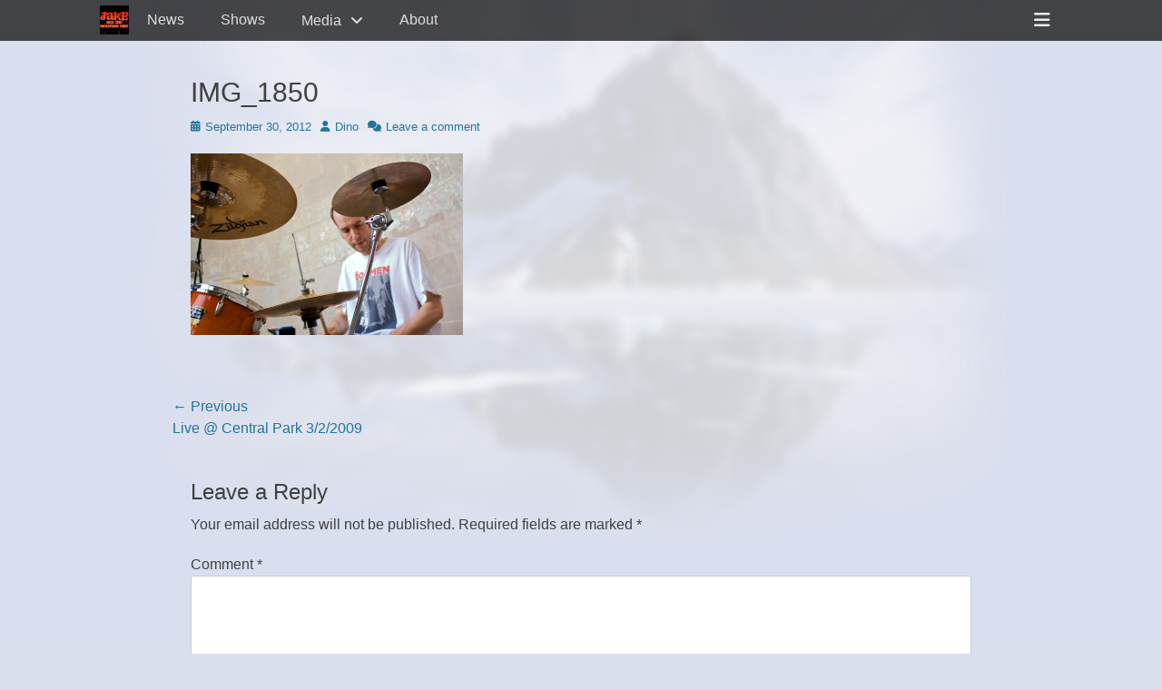

--- FILE ---
content_type: text/html; charset=UTF-8
request_url: https://jakeandthemountainmen.com/live-photos-from-central-park-3-2-2009/img_1850/
body_size: 11552
content:
		<!DOCTYPE html>
		<html lang="en-US">
		
<head>
		<meta charset="UTF-8">
		<link rel="profile" href="http://gmpg.org/xfn/11">
		<link rel="pingback" href="https://jakeandthemountainmen.com/wordpress/xmlrpc.php"><meta name='robots' content='index, follow, max-image-preview:large, max-snippet:-1, max-video-preview:-1' />
<meta name="viewport" content="width=device-width, initial-scale=1, minimum-scale=1">
	<!-- This site is optimized with the Yoast SEO plugin v26.8 - https://yoast.com/product/yoast-seo-wordpress/ -->
	<title>IMG_1850 &#187; Jake And The Mountain Men</title>
	<link rel="canonical" href="https://jakeandthemountainmen.com/live-photos-from-central-park-3-2-2009/img_1850/" />
	<meta property="og:locale" content="en_US" />
	<meta property="og:type" content="article" />
	<meta property="og:title" content="IMG_1850 &#187; Jake And The Mountain Men" />
	<meta property="og:url" content="https://jakeandthemountainmen.com/live-photos-from-central-park-3-2-2009/img_1850/" />
	<meta property="og:site_name" content="Jake And The Mountain Men" />
	<meta property="article:publisher" content="https://www.facebook.com/jakeandthemountainmen" />
	<meta property="og:image" content="https://jakeandthemountainmen.com/live-photos-from-central-park-3-2-2009/img_1850" />
	<meta property="og:image:width" content="1024" />
	<meta property="og:image:height" content="681" />
	<meta property="og:image:type" content="image/jpeg" />
	<meta name="twitter:card" content="summary_large_image" />
	<meta name="twitter:site" content="@jakemountainmen" />
	<script type="application/ld+json" class="yoast-schema-graph">{"@context":"https://schema.org","@graph":[{"@type":"WebPage","@id":"https://jakeandthemountainmen.com/live-photos-from-central-park-3-2-2009/img_1850/","url":"https://jakeandthemountainmen.com/live-photos-from-central-park-3-2-2009/img_1850/","name":"IMG_1850 &#187; Jake And The Mountain Men","isPartOf":{"@id":"https://jakeandthemountainmen.com/#website"},"primaryImageOfPage":{"@id":"https://jakeandthemountainmen.com/live-photos-from-central-park-3-2-2009/img_1850/#primaryimage"},"image":{"@id":"https://jakeandthemountainmen.com/live-photos-from-central-park-3-2-2009/img_1850/#primaryimage"},"thumbnailUrl":"https://jakeandthemountainmen.com/wordpress/wp-content/uploads/2009/03/IMG_1850.jpg","datePublished":"2012-10-01T02:13:32+00:00","breadcrumb":{"@id":"https://jakeandthemountainmen.com/live-photos-from-central-park-3-2-2009/img_1850/#breadcrumb"},"inLanguage":"en-US","potentialAction":[{"@type":"ReadAction","target":["https://jakeandthemountainmen.com/live-photos-from-central-park-3-2-2009/img_1850/"]}]},{"@type":"ImageObject","inLanguage":"en-US","@id":"https://jakeandthemountainmen.com/live-photos-from-central-park-3-2-2009/img_1850/#primaryimage","url":"https://jakeandthemountainmen.com/wordpress/wp-content/uploads/2009/03/IMG_1850.jpg","contentUrl":"https://jakeandthemountainmen.com/wordpress/wp-content/uploads/2009/03/IMG_1850.jpg","width":1024,"height":681},{"@type":"BreadcrumbList","@id":"https://jakeandthemountainmen.com/live-photos-from-central-park-3-2-2009/img_1850/#breadcrumb","itemListElement":[{"@type":"ListItem","position":1,"name":"Home","item":"https://jakeandthemountainmen.com/"},{"@type":"ListItem","position":2,"name":"Live @ Central Park 3/2/2009","item":"https://jakeandthemountainmen.com/live-photos-from-central-park-3-2-2009/"},{"@type":"ListItem","position":3,"name":"IMG_1850"}]},{"@type":"WebSite","@id":"https://jakeandthemountainmen.com/#website","url":"https://jakeandthemountainmen.com/","name":"Jake And The Mountain Men","description":"“…and by the way, which one&#039;s Jake?”","potentialAction":[{"@type":"SearchAction","target":{"@type":"EntryPoint","urlTemplate":"https://jakeandthemountainmen.com/?s={search_term_string}"},"query-input":{"@type":"PropertyValueSpecification","valueRequired":true,"valueName":"search_term_string"}}],"inLanguage":"en-US"}]}</script>
	<!-- / Yoast SEO plugin. -->


<link rel='dns-prefetch' href='//www.googletagmanager.com' />
<link rel="alternate" type="application/rss+xml" title="Jake And The Mountain Men &raquo; Feed" href="https://jakeandthemountainmen.com/feed/" />
<link rel="alternate" type="application/rss+xml" title="Jake And The Mountain Men &raquo; Comments Feed" href="https://jakeandthemountainmen.com/comments/feed/" />
<link rel="alternate" type="text/calendar" title="Jake And The Mountain Men &raquo; iCal Feed" href="https://jakeandthemountainmen.com/shows/?ical=1" />
<link rel="alternate" type="application/rss+xml" title="Jake And The Mountain Men &raquo; IMG_1850 Comments Feed" href="https://jakeandthemountainmen.com/live-photos-from-central-park-3-2-2009/img_1850/#main/feed/" />
<link rel="alternate" title="oEmbed (JSON)" type="application/json+oembed" href="https://jakeandthemountainmen.com/wp-json/oembed/1.0/embed?url=https%3A%2F%2Fjakeandthemountainmen.com%2Flive-photos-from-central-park-3-2-2009%2Fimg_1850%2F%23main" />
<link rel="alternate" title="oEmbed (XML)" type="text/xml+oembed" href="https://jakeandthemountainmen.com/wp-json/oembed/1.0/embed?url=https%3A%2F%2Fjakeandthemountainmen.com%2Flive-photos-from-central-park-3-2-2009%2Fimg_1850%2F%23main&#038;format=xml" />
<style id='wp-img-auto-sizes-contain-inline-css' type='text/css'>
img:is([sizes=auto i],[sizes^="auto," i]){contain-intrinsic-size:3000px 1500px}
/*# sourceURL=wp-img-auto-sizes-contain-inline-css */
</style>
<style id='wp-emoji-styles-inline-css' type='text/css'>

	img.wp-smiley, img.emoji {
		display: inline !important;
		border: none !important;
		box-shadow: none !important;
		height: 1em !important;
		width: 1em !important;
		margin: 0 0.07em !important;
		vertical-align: -0.1em !important;
		background: none !important;
		padding: 0 !important;
	}
/*# sourceURL=wp-emoji-styles-inline-css */
</style>
<link rel='stylesheet' id='wp-block-library-css' href='https://jakeandthemountainmen.com/wordpress/wp-includes/css/dist/block-library/style.min.css?ver=241071698950c2ac733b19bca78a2bf4' type='text/css' media='all' />
<style id='global-styles-inline-css' type='text/css'>
:root{--wp--preset--aspect-ratio--square: 1;--wp--preset--aspect-ratio--4-3: 4/3;--wp--preset--aspect-ratio--3-4: 3/4;--wp--preset--aspect-ratio--3-2: 3/2;--wp--preset--aspect-ratio--2-3: 2/3;--wp--preset--aspect-ratio--16-9: 16/9;--wp--preset--aspect-ratio--9-16: 9/16;--wp--preset--color--black: #000000;--wp--preset--color--cyan-bluish-gray: #abb8c3;--wp--preset--color--white: #ffffff;--wp--preset--color--pale-pink: #f78da7;--wp--preset--color--vivid-red: #cf2e2e;--wp--preset--color--luminous-vivid-orange: #ff6900;--wp--preset--color--luminous-vivid-amber: #fcb900;--wp--preset--color--light-green-cyan: #7bdcb5;--wp--preset--color--vivid-green-cyan: #00d084;--wp--preset--color--pale-cyan-blue: #8ed1fc;--wp--preset--color--vivid-cyan-blue: #0693e3;--wp--preset--color--vivid-purple: #9b51e0;--wp--preset--color--gray: #404040;--wp--preset--color--light-gray: #eeeeee;--wp--preset--color--blue: #21759b;--wp--preset--gradient--vivid-cyan-blue-to-vivid-purple: linear-gradient(135deg,rgb(6,147,227) 0%,rgb(155,81,224) 100%);--wp--preset--gradient--light-green-cyan-to-vivid-green-cyan: linear-gradient(135deg,rgb(122,220,180) 0%,rgb(0,208,130) 100%);--wp--preset--gradient--luminous-vivid-amber-to-luminous-vivid-orange: linear-gradient(135deg,rgb(252,185,0) 0%,rgb(255,105,0) 100%);--wp--preset--gradient--luminous-vivid-orange-to-vivid-red: linear-gradient(135deg,rgb(255,105,0) 0%,rgb(207,46,46) 100%);--wp--preset--gradient--very-light-gray-to-cyan-bluish-gray: linear-gradient(135deg,rgb(238,238,238) 0%,rgb(169,184,195) 100%);--wp--preset--gradient--cool-to-warm-spectrum: linear-gradient(135deg,rgb(74,234,220) 0%,rgb(151,120,209) 20%,rgb(207,42,186) 40%,rgb(238,44,130) 60%,rgb(251,105,98) 80%,rgb(254,248,76) 100%);--wp--preset--gradient--blush-light-purple: linear-gradient(135deg,rgb(255,206,236) 0%,rgb(152,150,240) 100%);--wp--preset--gradient--blush-bordeaux: linear-gradient(135deg,rgb(254,205,165) 0%,rgb(254,45,45) 50%,rgb(107,0,62) 100%);--wp--preset--gradient--luminous-dusk: linear-gradient(135deg,rgb(255,203,112) 0%,rgb(199,81,192) 50%,rgb(65,88,208) 100%);--wp--preset--gradient--pale-ocean: linear-gradient(135deg,rgb(255,245,203) 0%,rgb(182,227,212) 50%,rgb(51,167,181) 100%);--wp--preset--gradient--electric-grass: linear-gradient(135deg,rgb(202,248,128) 0%,rgb(113,206,126) 100%);--wp--preset--gradient--midnight: linear-gradient(135deg,rgb(2,3,129) 0%,rgb(40,116,252) 100%);--wp--preset--font-size--small: 14px;--wp--preset--font-size--medium: 20px;--wp--preset--font-size--large: 42px;--wp--preset--font-size--x-large: 42px;--wp--preset--font-size--normal: 18px;--wp--preset--font-size--huge: 54px;--wp--preset--spacing--20: 0.44rem;--wp--preset--spacing--30: 0.67rem;--wp--preset--spacing--40: 1rem;--wp--preset--spacing--50: 1.5rem;--wp--preset--spacing--60: 2.25rem;--wp--preset--spacing--70: 3.38rem;--wp--preset--spacing--80: 5.06rem;--wp--preset--shadow--natural: 6px 6px 9px rgba(0, 0, 0, 0.2);--wp--preset--shadow--deep: 12px 12px 50px rgba(0, 0, 0, 0.4);--wp--preset--shadow--sharp: 6px 6px 0px rgba(0, 0, 0, 0.2);--wp--preset--shadow--outlined: 6px 6px 0px -3px rgb(255, 255, 255), 6px 6px rgb(0, 0, 0);--wp--preset--shadow--crisp: 6px 6px 0px rgb(0, 0, 0);}:where(.is-layout-flex){gap: 0.5em;}:where(.is-layout-grid){gap: 0.5em;}body .is-layout-flex{display: flex;}.is-layout-flex{flex-wrap: wrap;align-items: center;}.is-layout-flex > :is(*, div){margin: 0;}body .is-layout-grid{display: grid;}.is-layout-grid > :is(*, div){margin: 0;}:where(.wp-block-columns.is-layout-flex){gap: 2em;}:where(.wp-block-columns.is-layout-grid){gap: 2em;}:where(.wp-block-post-template.is-layout-flex){gap: 1.25em;}:where(.wp-block-post-template.is-layout-grid){gap: 1.25em;}.has-black-color{color: var(--wp--preset--color--black) !important;}.has-cyan-bluish-gray-color{color: var(--wp--preset--color--cyan-bluish-gray) !important;}.has-white-color{color: var(--wp--preset--color--white) !important;}.has-pale-pink-color{color: var(--wp--preset--color--pale-pink) !important;}.has-vivid-red-color{color: var(--wp--preset--color--vivid-red) !important;}.has-luminous-vivid-orange-color{color: var(--wp--preset--color--luminous-vivid-orange) !important;}.has-luminous-vivid-amber-color{color: var(--wp--preset--color--luminous-vivid-amber) !important;}.has-light-green-cyan-color{color: var(--wp--preset--color--light-green-cyan) !important;}.has-vivid-green-cyan-color{color: var(--wp--preset--color--vivid-green-cyan) !important;}.has-pale-cyan-blue-color{color: var(--wp--preset--color--pale-cyan-blue) !important;}.has-vivid-cyan-blue-color{color: var(--wp--preset--color--vivid-cyan-blue) !important;}.has-vivid-purple-color{color: var(--wp--preset--color--vivid-purple) !important;}.has-black-background-color{background-color: var(--wp--preset--color--black) !important;}.has-cyan-bluish-gray-background-color{background-color: var(--wp--preset--color--cyan-bluish-gray) !important;}.has-white-background-color{background-color: var(--wp--preset--color--white) !important;}.has-pale-pink-background-color{background-color: var(--wp--preset--color--pale-pink) !important;}.has-vivid-red-background-color{background-color: var(--wp--preset--color--vivid-red) !important;}.has-luminous-vivid-orange-background-color{background-color: var(--wp--preset--color--luminous-vivid-orange) !important;}.has-luminous-vivid-amber-background-color{background-color: var(--wp--preset--color--luminous-vivid-amber) !important;}.has-light-green-cyan-background-color{background-color: var(--wp--preset--color--light-green-cyan) !important;}.has-vivid-green-cyan-background-color{background-color: var(--wp--preset--color--vivid-green-cyan) !important;}.has-pale-cyan-blue-background-color{background-color: var(--wp--preset--color--pale-cyan-blue) !important;}.has-vivid-cyan-blue-background-color{background-color: var(--wp--preset--color--vivid-cyan-blue) !important;}.has-vivid-purple-background-color{background-color: var(--wp--preset--color--vivid-purple) !important;}.has-black-border-color{border-color: var(--wp--preset--color--black) !important;}.has-cyan-bluish-gray-border-color{border-color: var(--wp--preset--color--cyan-bluish-gray) !important;}.has-white-border-color{border-color: var(--wp--preset--color--white) !important;}.has-pale-pink-border-color{border-color: var(--wp--preset--color--pale-pink) !important;}.has-vivid-red-border-color{border-color: var(--wp--preset--color--vivid-red) !important;}.has-luminous-vivid-orange-border-color{border-color: var(--wp--preset--color--luminous-vivid-orange) !important;}.has-luminous-vivid-amber-border-color{border-color: var(--wp--preset--color--luminous-vivid-amber) !important;}.has-light-green-cyan-border-color{border-color: var(--wp--preset--color--light-green-cyan) !important;}.has-vivid-green-cyan-border-color{border-color: var(--wp--preset--color--vivid-green-cyan) !important;}.has-pale-cyan-blue-border-color{border-color: var(--wp--preset--color--pale-cyan-blue) !important;}.has-vivid-cyan-blue-border-color{border-color: var(--wp--preset--color--vivid-cyan-blue) !important;}.has-vivid-purple-border-color{border-color: var(--wp--preset--color--vivid-purple) !important;}.has-vivid-cyan-blue-to-vivid-purple-gradient-background{background: var(--wp--preset--gradient--vivid-cyan-blue-to-vivid-purple) !important;}.has-light-green-cyan-to-vivid-green-cyan-gradient-background{background: var(--wp--preset--gradient--light-green-cyan-to-vivid-green-cyan) !important;}.has-luminous-vivid-amber-to-luminous-vivid-orange-gradient-background{background: var(--wp--preset--gradient--luminous-vivid-amber-to-luminous-vivid-orange) !important;}.has-luminous-vivid-orange-to-vivid-red-gradient-background{background: var(--wp--preset--gradient--luminous-vivid-orange-to-vivid-red) !important;}.has-very-light-gray-to-cyan-bluish-gray-gradient-background{background: var(--wp--preset--gradient--very-light-gray-to-cyan-bluish-gray) !important;}.has-cool-to-warm-spectrum-gradient-background{background: var(--wp--preset--gradient--cool-to-warm-spectrum) !important;}.has-blush-light-purple-gradient-background{background: var(--wp--preset--gradient--blush-light-purple) !important;}.has-blush-bordeaux-gradient-background{background: var(--wp--preset--gradient--blush-bordeaux) !important;}.has-luminous-dusk-gradient-background{background: var(--wp--preset--gradient--luminous-dusk) !important;}.has-pale-ocean-gradient-background{background: var(--wp--preset--gradient--pale-ocean) !important;}.has-electric-grass-gradient-background{background: var(--wp--preset--gradient--electric-grass) !important;}.has-midnight-gradient-background{background: var(--wp--preset--gradient--midnight) !important;}.has-small-font-size{font-size: var(--wp--preset--font-size--small) !important;}.has-medium-font-size{font-size: var(--wp--preset--font-size--medium) !important;}.has-large-font-size{font-size: var(--wp--preset--font-size--large) !important;}.has-x-large-font-size{font-size: var(--wp--preset--font-size--x-large) !important;}
/*# sourceURL=global-styles-inline-css */
</style>

<style id='classic-theme-styles-inline-css' type='text/css'>
/*! This file is auto-generated */
.wp-block-button__link{color:#fff;background-color:#32373c;border-radius:9999px;box-shadow:none;text-decoration:none;padding:calc(.667em + 2px) calc(1.333em + 2px);font-size:1.125em}.wp-block-file__button{background:#32373c;color:#fff;text-decoration:none}
/*# sourceURL=/wp-includes/css/classic-themes.min.css */
</style>
<link rel='stylesheet' id='mpp_gutenberg-css' href='https://jakeandthemountainmen.com/wordpress/wp-content/plugins/profile-builder/add-ons-free/user-profile-picture/dist/blocks.style.build.css?ver=2.6.0' type='text/css' media='all' />
<link rel='stylesheet' id='foobox-free-min-css' href='https://jakeandthemountainmen.com/wordpress/wp-content/plugins/foobox-image-lightbox/free/css/foobox.free.min.css?ver=2.7.41' type='text/css' media='all' />
<link rel='stylesheet' id='fullframe-style-css' href='https://jakeandthemountainmen.com/wordpress/wp-content/themes/full-frame/style.css?ver=20251217-144316' type='text/css' media='all' />
<link rel='stylesheet' id='font-awesome-css' href='https://jakeandthemountainmen.com/wordpress/wp-content/themes/full-frame/css/font-awesome/css/all.min.css?ver=6.7.2' type='text/css' media='all' />
<link rel='stylesheet' id='fullframe-responsive-css' href='https://jakeandthemountainmen.com/wordpress/wp-content/themes/full-frame/css/responsive.css?ver=241071698950c2ac733b19bca78a2bf4' type='text/css' media='all' />
<link rel='stylesheet' id='jquery-sidr-css' href='https://jakeandthemountainmen.com/wordpress/wp-content/themes/full-frame/css/jquery.sidr.light.min.css?ver=2.1.0' type='text/css' media='all' />
<link rel='stylesheet' id='wppb_stylesheet-css' href='https://jakeandthemountainmen.com/wordpress/wp-content/plugins/profile-builder/assets/css/style-front-end.css?ver=3.15.2' type='text/css' media='all' />
<script type="text/javascript" src="https://jakeandthemountainmen.com/wordpress/wp-includes/js/jquery/jquery.min.js?ver=3.7.1" id="jquery-core-js"></script>
<script type="text/javascript" src="https://jakeandthemountainmen.com/wordpress/wp-includes/js/jquery/jquery-migrate.min.js?ver=3.4.1" id="jquery-migrate-js"></script>
<script type="text/javascript" src="https://jakeandthemountainmen.com/wordpress/wp-content/themes/full-frame/js/jquery.sidr.min.js?ver=2.2.1.1" id="jquery-sidr-js"></script>
<script type="text/javascript" src="https://jakeandthemountainmen.com/wordpress/wp-content/themes/full-frame/js/fullframe-custom-scripts.min.js" id="fullframe-custom-scripts-js"></script>
<script type="text/javascript" id="foobox-free-min-js-before">
/* <![CDATA[ */
/* Run FooBox FREE (v2.7.41) */
var FOOBOX = window.FOOBOX = {
	ready: true,
	disableOthers: false,
	o: {wordpress: { enabled: true }, countMessage:'image %index of %total', captions: { dataTitle: ["captionTitle","title"], dataDesc: ["captionDesc","description"] }, rel: '', excludes:'.fbx-link,.nofoobox,.nolightbox,a[href*="pinterest.com/pin/create/button/"]', affiliate : { enabled: false }},
	selectors: [
		".gallery", ".wp-block-gallery", ".wp-caption", ".wp-block-image", "a:has(img[class*=wp-image-])", ".foobox"
	],
	pre: function( $ ){
		// Custom JavaScript (Pre)
		
	},
	post: function( $ ){
		// Custom JavaScript (Post)
		
		// Custom Captions Code
		
	},
	custom: function( $ ){
		// Custom Extra JS
		
	}
};
//# sourceURL=foobox-free-min-js-before
/* ]]> */
</script>
<script type="text/javascript" src="https://jakeandthemountainmen.com/wordpress/wp-content/plugins/foobox-image-lightbox/free/js/foobox.free.min.js?ver=2.7.41" id="foobox-free-min-js"></script>

<!-- Google tag (gtag.js) snippet added by Site Kit -->
<!-- Google Analytics snippet added by Site Kit -->
<script type="text/javascript" src="https://www.googletagmanager.com/gtag/js?id=GT-TWMW9M5G" id="google_gtagjs-js" async></script>
<script type="text/javascript" id="google_gtagjs-js-after">
/* <![CDATA[ */
window.dataLayer = window.dataLayer || [];function gtag(){dataLayer.push(arguments);}
gtag("set","linker",{"domains":["jakeandthemountainmen.com"]});
gtag("js", new Date());
gtag("set", "developer_id.dZTNiMT", true);
gtag("config", "GT-TWMW9M5G");
//# sourceURL=google_gtagjs-js-after
/* ]]> */
</script>
<link rel="https://api.w.org/" href="https://jakeandthemountainmen.com/wp-json/" /><link rel="alternate" title="JSON" type="application/json" href="https://jakeandthemountainmen.com/wp-json/wp/v2/media/1078" /><link rel="EditURI" type="application/rsd+xml" title="RSD" href="https://jakeandthemountainmen.com/wordpress/xmlrpc.php?rsd" />

<link rel='shortlink' href='https://jakeandthemountainmen.com/?p=1078' />
<meta name="generator" content="Site Kit by Google 1.170.0" /><meta name="tec-api-version" content="v1"><meta name="tec-api-origin" content="https://jakeandthemountainmen.com"><link rel="alternate" href="https://jakeandthemountainmen.com/wp-json/tribe/events/v1/" /><style>.removed_link, a.removed_link {
	text-decoration: line-through;
}</style>	<style type="text/css">
		</style>
	<style type="text/css" id="custom-background-css">
body.custom-background { background-color: #dadfee; background-image: url("https://jakeandthemountainmen.com/wordpress/wp-content/uploads/2017/09/mountain_range_fade.jpg"); background-position: center top; background-size: contain; background-repeat: no-repeat; background-attachment: fixed; }
</style>
	<link rel="icon" href="https://jakeandthemountainmen.com/wordpress/wp-content/uploads/2020/03/cropped-favi-32x32.png" sizes="32x32" />
<link rel="icon" href="https://jakeandthemountainmen.com/wordpress/wp-content/uploads/2020/03/cropped-favi-192x192.png" sizes="192x192" />
<link rel="apple-touch-icon" href="https://jakeandthemountainmen.com/wordpress/wp-content/uploads/2020/03/cropped-favi-180x180.png" />
<meta name="msapplication-TileImage" content="https://jakeandthemountainmen.com/wordpress/wp-content/uploads/2020/03/cropped-favi-270x270.png" />
		<style type="text/css" id="wp-custom-css">
			th {
	text-align: center;
}

.wp-embed-responsive .wp-embed-aspect-16-9 .wp-block-embed__wrapper::before, .wp-embed-responsive .wp-embed-aspect-4-3 .wp-block-embed__wrapper::before {
  padding-top: 0%;
}		</style>
		<!-- Jake And The Mountain Men inline CSS Styles -->
<style type="text/css" media="screen">
.site-title a, .site-description { position: absolute !important; clip: rect(1px 1px 1px 1px); clip: rect(1px, 1px, 1px, 1px); }
#featured-content {
background-image: url("https://jakeandthemountainmen.com/wordpress/wp-content/uploads/2015/06/mountain_range.jpg");
}</style>
</head>

<body class="attachment wp-singular attachment-template-default single single-attachment postid-1078 attachmentid-1078 attachment-jpeg custom-background wp-embed-responsive wp-theme-full-frame tribe-no-js group-blog no-sidebar content-width full-content">


		<div id="page" class="hfeed site">
				<div id="fixed-header">
		        <nav class="site-navigation nav-primary search-enabled" role="navigation">
            <div class="wrapper">
                <h1 class="assistive-text">Primary Menu</h1>
                <div class="screen-reader-text skip-link"><a href="#content" title="Skip to content">Skip to content</a></div>

                                <div id="mobile-header-left-menu" class="mobile-menu-anchor primary-menu">
                    <a href="#mobile-header-left-nav" id="header-left-menu" class="font-awesome fa-menu">
                        <span class="mobile-menu-text">Menu</span>
                    </a>
                </div><!-- #mobile-header-menu -->

                <div id="logo-icon"><a href="https://jakeandthemountainmen.com/" title="Jake And The Mountain Men" rel="home">
                        <img src="https://jakeandthemountainmen.com/wordpress/wp-content/uploads/2020/03/favi.png" alt="Jake And The Mountain Men">
                    </a></div><ul id="menu-top-menu" class="menu fullframe-nav-menu"><li id="menu-item-3857" class="menu-item menu-item-type-post_type menu-item-object-page current_page_parent menu-item-3857"><a href="https://jakeandthemountainmen.com/news/">News</a></li>
<li id="menu-item-4239" class="menu-item menu-item-type-custom menu-item-object-custom menu-item-4239"><a href="/shows">Shows</a></li>
<li id="menu-item-2586" class="menu-item menu-item-type-taxonomy menu-item-object-category menu-item-has-children menu-item-2586"><a href="https://jakeandthemountainmen.com/category/media/">Media</a>
<ul class="sub-menu">
	<li id="menu-item-2039" class="menu-item menu-item-type-taxonomy menu-item-object-category menu-item-2039"><a href="https://jakeandthemountainmen.com/category/media/photos/">Photos</a></li>
	<li id="menu-item-3461" class="menu-item menu-item-type-post_type menu-item-object-page menu-item-3461"><a href="https://jakeandthemountainmen.com/live-videos/">Videos</a></li>
	<li id="menu-item-3440" class="menu-item menu-item-type-custom menu-item-object-custom menu-item-3440"><a target="_blank" href="https://radio.jakeandthemountainmen.com">Mountain Men Radio</a></li>
	<li id="menu-item-55" class="menu-item menu-item-type-post_type menu-item-object-page menu-item-55"><a href="https://jakeandthemountainmen.com/bootlegs/">Bootlegs</a></li>
	<li id="menu-item-2578" class="menu-item menu-item-type-taxonomy menu-item-object-category menu-item-2578"><a href="https://jakeandthemountainmen.com/category/media/artwork/">Art</a></li>
</ul>
</li>
<li id="menu-item-869" class="menu-item menu-item-type-post_type menu-item-object-page menu-item-home menu-item-869"><a href="https://jakeandthemountainmen.com/">About</a></li>
</ul>                <div id="header-toggle" class="font-awesome">
                    <a class="screen-reader-text" href="#header-container">Header Toggle</a>
                </div>
            </div><!-- .wrapper -->
        </nav><!-- .nav-primary -->
		<header id="masthead" class="displaynone" role="banner">
    		<div class="wrapper">
		<div id="site-branding">
		<div id="site-header">
			<h1 class="site-title"><a href="https://jakeandthemountainmen.com/">Jake And The Mountain Men</a></h1>
			<h2 class="site-description">“…and by the way, which one&#039;s Jake?”</h2>
		</div><!-- #site-header --></div><!-- #site-branding-->	<aside class="sidebar sidebar-header-right widget-area">
					<section class="widget widget_fullframe_social_icons" id="header-right-social-icons">
				<div class="widget-wrap">
					<a class="font-awesome fa-brands fa-youtube" target="_blank" title="YouTube" href="https://youtube.com/watch?v=vtfBhwSM1EM&#038;list=PLpj3C1xPUKfytbQKeCDZdeOE50xjD_40u"><span class="screen-reader-text">YouTube</span> </a>				</div>
			</section>
				<section class="widget widget_search" id="header-right-search">
			<div class="widget-wrap">
				
<form role="search" method="get" class="search-form" action="https://jakeandthemountainmen.com/">
	<label>
		<span class="screen-reader-text">Search for:</span>
		<input type="search" class="search-field" placeholder="Search…" value="" name="s" title="Search for:">
	</label>
	<input type="submit" class="search-submit" value="Search">
</form>
			</div>
		</section>
	</aside><!-- .sidebar .header-sidebar .widget-area -->
			</div><!-- .wrapper -->
		</header><!-- #masthead -->
				</div><!-- #fixed-header -->
		<!-- Disable Header Image -->		<div id="content" class="site-content">
			<div class="wrapper">
	
	<main id="main" class="site-main" role="main">

	
		
<article id="post-1078" class="post-1078 attachment type-attachment status-inherit hentry">
	<!-- Page/Post Single Image Disabled or No Image set in Post Thumbnail -->
	<div class="entry-container">
		<header class="entry-header">
			<h1 class="entry-title">IMG_1850</h1>

			<p class="entry-meta"><span class="posted-on"><span class="screen-reader-text">Posted on</span><a href="https://jakeandthemountainmen.com/live-photos-from-central-park-3-2-2009/img_1850/#main" rel="bookmark"><time class="entry-date published updated" datetime="2012-09-30T22:13:32-04:00">September 30, 2012</time></a></span><span class="byline"><span class="author vcard"><span class="screen-reader-text">Author</span><a class="url fn n" href="https://jakeandthemountainmen.com/author/dino/">Dino</a></span></span><span class="comments-link"><a href="https://jakeandthemountainmen.com/live-photos-from-central-park-3-2-2009/img_1850/#main#respond">Leave a comment</a></span></p><!-- .entry-meta -->		</header><!-- .entry-header -->

		<div class="entry-content">
			<p class="attachment"><a href='https://jakeandthemountainmen.com/wordpress/wp-content/uploads/2009/03/IMG_1850.jpg'><img fetchpriority="high" decoding="async" width="300" height="200" src="https://jakeandthemountainmen.com/wordpress/wp-content/uploads/2009/03/IMG_1850-300x200.jpg" class="attachment-medium size-medium" alt="" srcset="https://jakeandthemountainmen.com/wordpress/wp-content/uploads/2009/03/IMG_1850-300x200.jpg 300w, https://jakeandthemountainmen.com/wordpress/wp-content/uploads/2009/03/IMG_1850.jpg 1024w" sizes="(max-width: 300px) 100vw, 300px" /></a></p>
					</div><!-- .entry-content -->

		<footer class="entry-footer">
			<p class="entry-meta"></p><!-- .entry-meta -->		</footer><!-- .entry-footer -->
	</div><!-- .entry-container -->
</article><!-- #post-## -->
		
	<nav class="navigation post-navigation" aria-label="Posts">
		<h2 class="screen-reader-text">Post navigation</h2>
		<div class="nav-links"><div class="nav-previous"><a href="https://jakeandthemountainmen.com/live-photos-from-central-park-3-2-2009/" rel="prev"><span class="meta-nav" aria-hidden="true">&larr; Previous</span> <span class="screen-reader-text">Previous post:</span> <span class="post-title">Live @ Central Park 3/2/2009</span></a></div></div>
	</nav>
<div id="comments" class="comments-area">

	
	
	
		<div id="respond" class="comment-respond">
		<h3 id="reply-title" class="comment-reply-title">Leave a Reply <small><a rel="nofollow" id="cancel-comment-reply-link" href="/live-photos-from-central-park-3-2-2009/img_1850/#respond" style="display:none;">Cancel reply</a></small></h3><form action="https://jakeandthemountainmen.com/wordpress/wp-comments-post.php" method="post" id="commentform" class="comment-form"><p class="comment-notes"><span id="email-notes">Your email address will not be published.</span> <span class="required-field-message">Required fields are marked <span class="required">*</span></span></p><p class="comment-form-comment"><label for="comment">Comment <span class="required">*</span></label> <textarea id="comment" name="comment" cols="45" rows="8" maxlength="65525" required="required"></textarea></p><p class="comment-form-author"><label for="author">Name <span class="required">*</span></label> <input id="author" name="author" type="text" value="" size="30" maxlength="245" autocomplete="name" required="required" /></p>
<p class="comment-form-email"><label for="email">Email <span class="required">*</span></label> <input id="email" name="email" type="text" value="" size="30" maxlength="100" aria-describedby="email-notes" autocomplete="email" required="required" /></p>
<p class="comment-form-url"><label for="url">Website</label> <input id="url" name="url" type="text" value="" size="30" maxlength="200" autocomplete="url" /></p>
<p class="form-submit"><input name="submit" type="submit" id="submit" class="submit" value="Post Comment" /> <input type='hidden' name='comment_post_ID' value='1078' id='comment_post_ID' />
<input type='hidden' name='comment_parent' id='comment_parent' value='0' />
</p><p style="display: none;"><input type="hidden" id="akismet_comment_nonce" name="akismet_comment_nonce" value="1e8d1e871d" /></p><p style="display: none !important;" class="akismet-fields-container" data-prefix="ak_"><label>&#916;<textarea name="ak_hp_textarea" cols="45" rows="8" maxlength="100"></textarea></label><input type="hidden" id="ak_js_1" name="ak_js" value="169"/><script>document.getElementById( "ak_js_1" ).setAttribute( "value", ( new Date() ).getTime() );</script></p></form>	</div><!-- #respond -->
	
</div><!-- #comments -->	
	</main><!-- #main -->
	


			</div><!-- .wrapper -->
	    </div><!-- #content -->
		            
	<footer id="colophon" class="site-footer" role="contentinfo">
        <div id="supplementary" class="three">
        <div class="wrapper">
                        <div id="first" class="widget-area" role="complementary">
                <section id="nav_menu-3" class="widget widget_nav_menu"><div class="widget-wrap"><h4 class="widget-title">Jake Pages</h4><div class="menu-sitemap-page-navigation-container"><ul id="menu-sitemap-page-navigation" class="menu"><li id="menu-item-2534" class="menu-item menu-item-type-custom menu-item-object-custom menu-item-2534"><a href="/">Home</a></li>
<li id="menu-item-2490" class="menu-item menu-item-type-post_type menu-item-object-page menu-item-2490"><a href="https://jakeandthemountainmen.com/bootlegs/">Bootlegs</a></li>
<li id="menu-item-3441" class="menu-item menu-item-type-custom menu-item-object-custom menu-item-3441"><a target="_blank" href="https://radio.jakeandthemountainmen.com">Mountain Men Radio</a></li>
</ul></div></div><!-- .widget-wrap --></section><!-- #widget-default-search --><section id="nav_menu-5" class="widget widget_nav_menu"><div class="widget-wrap"><h4 class="widget-title">Jake Posts</h4><div class="menu-sitemap-post-categories-container"><ul id="menu-sitemap-post-categories" class="menu"><li id="menu-item-2533" class="menu-item menu-item-type-taxonomy menu-item-object-category menu-item-2533"><a href="https://jakeandthemountainmen.com/category/news/">Jake News</a></li>
<li id="menu-item-2583" class="menu-item menu-item-type-taxonomy menu-item-object-category menu-item-has-children menu-item-2583"><a href="https://jakeandthemountainmen.com/category/past-shows/">Live</a>
<ul class="sub-menu">
	<li id="menu-item-2483" class="menu-item menu-item-type-taxonomy menu-item-object-category menu-item-2483"><a href="https://jakeandthemountainmen.com/category/news/post-mortems/">Post-Mortems</a></li>
	<li id="menu-item-2587" class="menu-item menu-item-type-taxonomy menu-item-object-category menu-item-has-children menu-item-2587"><a href="https://jakeandthemountainmen.com/category/media/">Media</a>
	<ul class="sub-menu">
		<li id="menu-item-2481" class="menu-item menu-item-type-taxonomy menu-item-object-category menu-item-2481"><a href="https://jakeandthemountainmen.com/category/media/photos/">Photos</a></li>
		<li id="menu-item-3462" class="menu-item menu-item-type-post_type menu-item-object-page menu-item-3462"><a href="https://jakeandthemountainmen.com/live-videos/">Videos</a></li>
		<li id="menu-item-2476" class="menu-item menu-item-type-taxonomy menu-item-object-category menu-item-2476"><a href="https://jakeandthemountainmen.com/category/media/artwork/">Artwork</a></li>
	</ul>
</li>
</ul>
</li>
</ul></div></div><!-- .widget-wrap --></section><!-- #widget-default-search -->            </div><!-- #first .widget-area -->
                    
                        <div id="second" class="widget-area" role="complementary">
                <section id="mc4wp_form_widget-3" class="widget widget_mc4wp_form_widget"><div class="widget-wrap"><h4 class="widget-title">Subscribe to Jake</h4><script>(function() {
	window.mc4wp = window.mc4wp || {
		listeners: [],
		forms: {
			on: function(evt, cb) {
				window.mc4wp.listeners.push(
					{
						event   : evt,
						callback: cb
					}
				);
			}
		}
	}
})();
</script><!-- Mailchimp for WordPress v4.11.1 - https://wordpress.org/plugins/mailchimp-for-wp/ --><form id="mc4wp-form-1" class="mc4wp-form mc4wp-form-2632" method="post" data-id="2632" data-name="Jake Newsletter" ><div class="mc4wp-form-fields"><p>
	Don't miss a single show!
</p>
<p>
	<input type="email" name="EMAIL" placeholder="Your Email Address" required />
</p>
<p>
	<input type="submit" value="Subscribe to Jake" />
</p></div><label style="display: none !important;">Leave this field empty if you're human: <input type="text" name="_mc4wp_honeypot" value="" tabindex="-1" autocomplete="off" /></label><input type="hidden" name="_mc4wp_timestamp" value="1769091363" /><input type="hidden" name="_mc4wp_form_id" value="2632" /><input type="hidden" name="_mc4wp_form_element_id" value="mc4wp-form-1" /><div class="mc4wp-response"></div></form><!-- / Mailchimp for WordPress Plugin --></div><!-- .widget-wrap --></section><!-- #widget-default-search -->            </div><!-- #second .widget-area -->
                    
                        <div id="third" class="widget-area" role="complementary">
                <section id="tag_cloud-4" class="widget widget_tag_cloud"><div class="widget-wrap"><h4 class="widget-title">Jake Tags</h4><div class="tagcloud"><a href="https://jakeandthemountainmen.com/tag/botfb/" class="tag-cloud-link tag-link-44 tag-link-position-1" style="font-size: 10.191304347826pt;" aria-label="#BOTFB (2 items)">#BOTFB</a>
<a href="https://jakeandthemountainmen.com/tag/komd/" class="tag-cloud-link tag-link-39 tag-link-position-2" style="font-size: 8pt;" aria-label="#komd (1 item)">#komd</a>
<a href="https://jakeandthemountainmen.com/tag/breaking-bad/" class="tag-cloud-link tag-link-26 tag-link-position-3" style="font-size: 8pt;" aria-label="Breaking Bad (1 item)">Breaking Bad</a>
<a href="https://jakeandthemountainmen.com/tag/funny/" class="tag-cloud-link tag-link-11 tag-link-position-4" style="font-size: 15.304347826087pt;" aria-label="funny (7 items)">funny</a>
<a href="https://jakeandthemountainmen.com/tag/game-of-thrones/" class="tag-cloud-link tag-link-19 tag-link-position-5" style="font-size: 8pt;" aria-label="Game Of Thrones (1 item)">Game Of Thrones</a>
<a href="https://jakeandthemountainmen.com/tag/hacked/" class="tag-cloud-link tag-link-37 tag-link-position-6" style="font-size: 8pt;" aria-label="hacked (1 item)">hacked</a>
<a href="https://jakeandthemountainmen.com/tag/hbo/" class="tag-cloud-link tag-link-20 tag-link-position-7" style="font-size: 8pt;" aria-label="HBO (1 item)">HBO</a>
<a href="https://jakeandthemountainmen.com/tag/live/" class="tag-cloud-link tag-link-38 tag-link-position-8" style="font-size: 19.930434782609pt;" aria-label="live (18 items)">live</a>
<a href="https://jakeandthemountainmen.com/tag/meme/" class="tag-cloud-link tag-link-35 tag-link-position-9" style="font-size: 8pt;" aria-label="meme (1 item)">meme</a>
<a href="https://jakeandthemountainmen.com/tag/memorabilia/" class="tag-cloud-link tag-link-21 tag-link-position-10" style="font-size: 8pt;" aria-label="memorabilia (1 item)">memorabilia</a>
<a href="https://jakeandthemountainmen.com/tag/rehearsal/" class="tag-cloud-link tag-link-24 tag-link-position-11" style="font-size: 8pt;" aria-label="rehearsal (1 item)">rehearsal</a>
<a href="https://jakeandthemountainmen.com/tag/setlist/" class="tag-cloud-link tag-link-25 tag-link-position-12" style="font-size: 22pt;" aria-label="setlist (27 items)">setlist</a>
<a href="https://jakeandthemountainmen.com/tag/spinal-tap/" class="tag-cloud-link tag-link-18 tag-link-position-13" style="font-size: 8pt;" aria-label="Spinal Tap (1 item)">Spinal Tap</a>
<a href="https://jakeandthemountainmen.com/tag/tsm/" class="tag-cloud-link tag-link-23 tag-link-position-14" style="font-size: 8pt;" aria-label="TSM (1 item)">TSM</a>
<a href="https://jakeandthemountainmen.com/tag/twitter/" class="tag-cloud-link tag-link-36 tag-link-position-15" style="font-size: 8pt;" aria-label="Twitter (1 item)">Twitter</a>
<a href="https://jakeandthemountainmen.com/tag/y-u-no/" class="tag-cloud-link tag-link-34 tag-link-position-16" style="font-size: 8pt;" aria-label="y u no (1 item)">y u no</a></div>
</div><!-- .widget-wrap --></section><!-- #widget-default-search -->            </div><!-- #third .widget-area -->
                    </div> <!-- .wrapper -->
    </div><!-- #supplementary -->
    	<div id="site-generator" class="two">
    		<div class="wrapper">
    			<div id="footer-left-content" class="copyright">Copyright &copy; 2026 <a href="https://jakeandthemountainmen.com/">Jake And The Mountain Men</a>. All Rights Reserved. </div>

    			<div id="footer-right-content" class="powered">Full Frame&nbsp;by&nbsp;<a target="_blank" href="https://catchthemes.com/">Catch Themes</a></div>
			</div><!-- .wrapper -->
		</div><!-- #site-generator -->	</footer><!-- #colophon -->
			</div><!-- #page -->
		
<a href="#masthead" id="scrollup" class="font-awesome"><span class="screen-reader-text">Scroll Up</span></a><nav id="mobile-header-left-nav" class="mobile-menu" role="navigation"><ul id="header-left-nav" class="menu"><li class="menu-item menu-item-type-post_type menu-item-object-page current_page_parent menu-item-3857"><a href="https://jakeandthemountainmen.com/news/">News</a></li>
<li class="menu-item menu-item-type-custom menu-item-object-custom menu-item-4239"><a href="/shows">Shows</a></li>
<li class="menu-item menu-item-type-taxonomy menu-item-object-category menu-item-has-children menu-item-2586"><a href="https://jakeandthemountainmen.com/category/media/">Media</a>
<ul class="sub-menu">
	<li class="menu-item menu-item-type-taxonomy menu-item-object-category menu-item-2039"><a href="https://jakeandthemountainmen.com/category/media/photos/">Photos</a></li>
	<li class="menu-item menu-item-type-post_type menu-item-object-page menu-item-3461"><a href="https://jakeandthemountainmen.com/live-videos/">Videos</a></li>
	<li class="menu-item menu-item-type-custom menu-item-object-custom menu-item-3440"><a target="_blank" href="https://radio.jakeandthemountainmen.com">Mountain Men Radio</a></li>
	<li class="menu-item menu-item-type-post_type menu-item-object-page menu-item-55"><a href="https://jakeandthemountainmen.com/bootlegs/">Bootlegs</a></li>
	<li class="menu-item menu-item-type-taxonomy menu-item-object-category menu-item-2578"><a href="https://jakeandthemountainmen.com/category/media/artwork/">Art</a></li>
</ul>
</li>
<li class="menu-item menu-item-type-post_type menu-item-object-page menu-item-home menu-item-869"><a href="https://jakeandthemountainmen.com/">About</a></li>
</ul></nav><!-- #mobile-header-left-nav -->
<script type="speculationrules">
{"prefetch":[{"source":"document","where":{"and":[{"href_matches":"/*"},{"not":{"href_matches":["/wordpress/wp-*.php","/wordpress/wp-admin/*","/wordpress/wp-content/uploads/*","/wordpress/wp-content/*","/wordpress/wp-content/plugins/*","/wordpress/wp-content/themes/full-frame/*","/*\\?(.+)"]}},{"not":{"selector_matches":"a[rel~=\"nofollow\"]"}},{"not":{"selector_matches":".no-prefetch, .no-prefetch a"}}]},"eagerness":"conservative"}]}
</script>
		<script>
		( function ( body ) {
			'use strict';
			body.className = body.className.replace( /\btribe-no-js\b/, 'tribe-js' );
		} )( document.body );
		</script>
		<script>(function() {function maybePrefixUrlField () {
  const value = this.value.trim()
  if (value !== '' && value.indexOf('http') !== 0) {
    this.value = 'http://' + value
  }
}

const urlFields = document.querySelectorAll('.mc4wp-form input[type="url"]')
for (let j = 0; j < urlFields.length; j++) {
  urlFields[j].addEventListener('blur', maybePrefixUrlField)
}
})();</script><style type="text/css"> 
         /* Hide reCAPTCHA V3 badge */
        .grecaptcha-badge {
        
            visibility: hidden !important;
        
        }
    </style><script> /* <![CDATA[ */var tribe_l10n_datatables = {"aria":{"sort_ascending":": activate to sort column ascending","sort_descending":": activate to sort column descending"},"length_menu":"Show _MENU_ entries","empty_table":"No data available in table","info":"Showing _START_ to _END_ of _TOTAL_ entries","info_empty":"Showing 0 to 0 of 0 entries","info_filtered":"(filtered from _MAX_ total entries)","zero_records":"No matching records found","search":"Search:","all_selected_text":"All items on this page were selected. ","select_all_link":"Select all pages","clear_selection":"Clear Selection.","pagination":{"all":"All","next":"Next","previous":"Previous"},"select":{"rows":{"0":"","_":": Selected %d rows","1":": Selected 1 row"}},"datepicker":{"dayNames":["Sunday","Monday","Tuesday","Wednesday","Thursday","Friday","Saturday"],"dayNamesShort":["Sun","Mon","Tue","Wed","Thu","Fri","Sat"],"dayNamesMin":["S","M","T","W","T","F","S"],"monthNames":["January","February","March","April","May","June","July","August","September","October","November","December"],"monthNamesShort":["January","February","March","April","May","June","July","August","September","October","November","December"],"monthNamesMin":["Jan","Feb","Mar","Apr","May","Jun","Jul","Aug","Sep","Oct","Nov","Dec"],"nextText":"Next","prevText":"Prev","currentText":"Today","closeText":"Done","today":"Today","clear":"Clear"}};/* ]]> */ </script><script type="text/javascript" src="https://jakeandthemountainmen.com/wordpress/wp-content/plugins/the-events-calendar/common/build/js/user-agent.js?ver=da75d0bdea6dde3898df" id="tec-user-agent-js"></script>
<script type="text/javascript" src="https://jakeandthemountainmen.com/wordpress/wp-content/plugins/profile-builder/add-ons-free/user-profile-picture/js/mpp-frontend.js?ver=2.6.0" id="mpp_gutenberg_tabs-js"></script>
<script type="text/javascript" src="https://jakeandthemountainmen.com/wordpress/wp-content/themes/full-frame/js/navigation.min.js?ver=20120206" id="fullframe-navigation-js"></script>
<script type="text/javascript" src="https://jakeandthemountainmen.com/wordpress/wp-content/themes/full-frame/js/skip-link-focus-fix.min.js?ver=20130115" id="fullframe-skip-link-focus-fix-js"></script>
<script type="text/javascript" src="https://jakeandthemountainmen.com/wordpress/wp-includes/js/comment-reply.min.js?ver=241071698950c2ac733b19bca78a2bf4" id="comment-reply-js" async="async" data-wp-strategy="async" fetchpriority="low"></script>
<script type="text/javascript" src="https://jakeandthemountainmen.com/wordpress/wp-content/themes/full-frame/js/fitvids.min.js?ver=1.1" id="jquery-fitvids-js"></script>
<script type="text/javascript" src="https://jakeandthemountainmen.com/wordpress/wp-content/themes/full-frame/js/fullframe-scrollup.min.js?ver=20072014" id="fullframe-scrollup-js"></script>
<script defer type="text/javascript" src="https://jakeandthemountainmen.com/wordpress/wp-content/plugins/akismet/_inc/akismet-frontend.js?ver=1763001772" id="akismet-frontend-js"></script>
<script type="text/javascript" defer src="https://jakeandthemountainmen.com/wordpress/wp-content/plugins/mailchimp-for-wp/assets/js/forms.js?ver=4.11.1" id="mc4wp-forms-api-js"></script>
<script id="wp-emoji-settings" type="application/json">
{"baseUrl":"https://s.w.org/images/core/emoji/17.0.2/72x72/","ext":".png","svgUrl":"https://s.w.org/images/core/emoji/17.0.2/svg/","svgExt":".svg","source":{"concatemoji":"https://jakeandthemountainmen.com/wordpress/wp-includes/js/wp-emoji-release.min.js?ver=241071698950c2ac733b19bca78a2bf4"}}
</script>
<script type="module">
/* <![CDATA[ */
/*! This file is auto-generated */
const a=JSON.parse(document.getElementById("wp-emoji-settings").textContent),o=(window._wpemojiSettings=a,"wpEmojiSettingsSupports"),s=["flag","emoji"];function i(e){try{var t={supportTests:e,timestamp:(new Date).valueOf()};sessionStorage.setItem(o,JSON.stringify(t))}catch(e){}}function c(e,t,n){e.clearRect(0,0,e.canvas.width,e.canvas.height),e.fillText(t,0,0);t=new Uint32Array(e.getImageData(0,0,e.canvas.width,e.canvas.height).data);e.clearRect(0,0,e.canvas.width,e.canvas.height),e.fillText(n,0,0);const a=new Uint32Array(e.getImageData(0,0,e.canvas.width,e.canvas.height).data);return t.every((e,t)=>e===a[t])}function p(e,t){e.clearRect(0,0,e.canvas.width,e.canvas.height),e.fillText(t,0,0);var n=e.getImageData(16,16,1,1);for(let e=0;e<n.data.length;e++)if(0!==n.data[e])return!1;return!0}function u(e,t,n,a){switch(t){case"flag":return n(e,"\ud83c\udff3\ufe0f\u200d\u26a7\ufe0f","\ud83c\udff3\ufe0f\u200b\u26a7\ufe0f")?!1:!n(e,"\ud83c\udde8\ud83c\uddf6","\ud83c\udde8\u200b\ud83c\uddf6")&&!n(e,"\ud83c\udff4\udb40\udc67\udb40\udc62\udb40\udc65\udb40\udc6e\udb40\udc67\udb40\udc7f","\ud83c\udff4\u200b\udb40\udc67\u200b\udb40\udc62\u200b\udb40\udc65\u200b\udb40\udc6e\u200b\udb40\udc67\u200b\udb40\udc7f");case"emoji":return!a(e,"\ud83e\u1fac8")}return!1}function f(e,t,n,a){let r;const o=(r="undefined"!=typeof WorkerGlobalScope&&self instanceof WorkerGlobalScope?new OffscreenCanvas(300,150):document.createElement("canvas")).getContext("2d",{willReadFrequently:!0}),s=(o.textBaseline="top",o.font="600 32px Arial",{});return e.forEach(e=>{s[e]=t(o,e,n,a)}),s}function r(e){var t=document.createElement("script");t.src=e,t.defer=!0,document.head.appendChild(t)}a.supports={everything:!0,everythingExceptFlag:!0},new Promise(t=>{let n=function(){try{var e=JSON.parse(sessionStorage.getItem(o));if("object"==typeof e&&"number"==typeof e.timestamp&&(new Date).valueOf()<e.timestamp+604800&&"object"==typeof e.supportTests)return e.supportTests}catch(e){}return null}();if(!n){if("undefined"!=typeof Worker&&"undefined"!=typeof OffscreenCanvas&&"undefined"!=typeof URL&&URL.createObjectURL&&"undefined"!=typeof Blob)try{var e="postMessage("+f.toString()+"("+[JSON.stringify(s),u.toString(),c.toString(),p.toString()].join(",")+"));",a=new Blob([e],{type:"text/javascript"});const r=new Worker(URL.createObjectURL(a),{name:"wpTestEmojiSupports"});return void(r.onmessage=e=>{i(n=e.data),r.terminate(),t(n)})}catch(e){}i(n=f(s,u,c,p))}t(n)}).then(e=>{for(const n in e)a.supports[n]=e[n],a.supports.everything=a.supports.everything&&a.supports[n],"flag"!==n&&(a.supports.everythingExceptFlag=a.supports.everythingExceptFlag&&a.supports[n]);var t;a.supports.everythingExceptFlag=a.supports.everythingExceptFlag&&!a.supports.flag,a.supports.everything||((t=a.source||{}).concatemoji?r(t.concatemoji):t.wpemoji&&t.twemoji&&(r(t.twemoji),r(t.wpemoji)))});
//# sourceURL=https://jakeandthemountainmen.com/wordpress/wp-includes/js/wp-emoji-loader.min.js
/* ]]> */
</script>

</body>
</html>
<!-- Performance optimized by Redis Object Cache. Learn more: https://wprediscache.com -->
